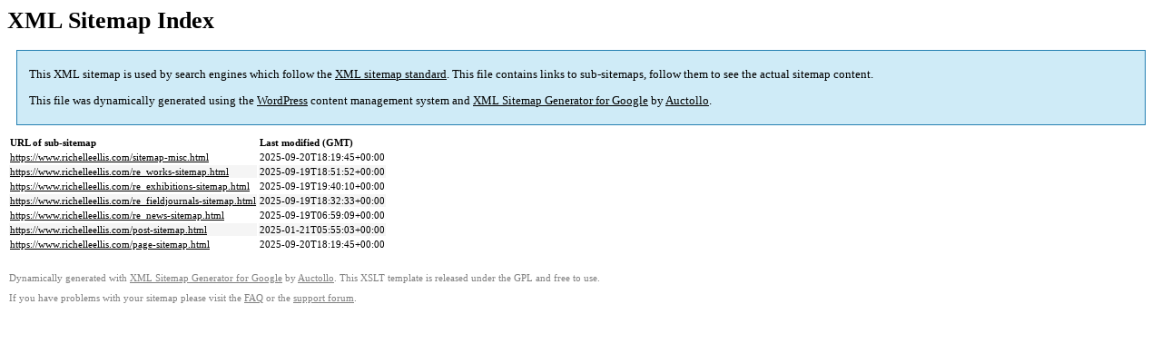

--- FILE ---
content_type: text/html; charset=UTF-8
request_url: https://www.richelleellis.com/sitemap.html
body_size: 951
content:

<title>XML Sitemap</title><style type="text/css">
					body {
						font-family:"Lucida Grande","Lucida Sans Unicode",Tahoma,Verdana;
						font-size:13px;
					}
					
					#intro {
						background-color:#cfebf7;
						border:1px #2580B2 solid;
						padding:5px 13px 5px 13px;
						margin:10px;
					}
					
					#intro p {
						line-height:16.8667px;
					}
					#intro strong {
						font-weight:normal;
					}
					
					td {
						font-size:11px;
					}
					
					th {
						text-align:left;
						padding-right:30px;
						font-size:11px;
					}
					
					tr.high {
						background-color:whitesmoke;
					}
					
					#footer {
						padding:2px;
						margin-top:10px;
						font-size:8pt;
						color:gray;
					}
					
					#footer a {
						color:gray;
					}
					
					a {
						color:black;
					}
				</style><h1>XML Sitemap Index</h1><div id="intro"><p>
                This XML sitemap is used by search engines which follow the <a rel="external nofollow" href="https://sitemaps.org">XML sitemap standard</a>. This file contains links to sub-sitemaps, follow them to see the actual sitemap content.
            </p><p>
                This file was dynamically generated using the <a rel="external nofollow" href="https://wordpress.org/">WordPress</a> content management system and <strong><a rel="external nofollow" href="https://auctollo.com/products/google-xml-sitemap-generator/" title="XML Sitemap Generator for Google">XML Sitemap Generator for Google</a></strong> by <a rel="external nofollow" href="https://auctollo.com/">Auctollo</a>.
            </p></div><div id="content"><table><tr style="border-bottom:1px black solid"><th>URL of sub-sitemap</th><th>Last modified (GMT)</th></tr><tr><td><a href="https://www.richelleellis.com/sitemap-misc.html">https://www.richelleellis.com/sitemap-misc.html</a></td><td>2025-09-20T18:19:45+00:00</td></tr><tr class="high"><td><a href="https://www.richelleellis.com/re_works-sitemap.html">https://www.richelleellis.com/re_works-sitemap.html</a></td><td>2025-09-19T18:51:52+00:00</td></tr><tr><td><a href="https://www.richelleellis.com/re_exhibitions-sitemap.html">https://www.richelleellis.com/re_exhibitions-sitemap.html</a></td><td>2025-09-19T19:40:10+00:00</td></tr><tr class="high"><td><a href="https://www.richelleellis.com/re_fieldjournals-sitemap.html">https://www.richelleellis.com/re_fieldjournals-sitemap.html</a></td><td>2025-09-19T18:32:33+00:00</td></tr><tr><td><a href="https://www.richelleellis.com/re_news-sitemap.html">https://www.richelleellis.com/re_news-sitemap.html</a></td><td>2025-09-19T06:59:09+00:00</td></tr><tr class="high"><td><a href="https://www.richelleellis.com/post-sitemap.html">https://www.richelleellis.com/post-sitemap.html</a></td><td>2025-01-21T05:55:03+00:00</td></tr><tr><td><a href="https://www.richelleellis.com/page-sitemap.html">https://www.richelleellis.com/page-sitemap.html</a></td><td>2025-09-20T18:19:45+00:00</td></tr></table></div><div id="footer"><p>
						Dynamically generated with <a rel="external nofollow" href="https://auctollo.com/products/google-xml-sitemap-generator/" title="XML Sitemap Generator for Google">XML Sitemap Generator for Google</a> by <a rel="external nofollow" href="https://auctollo.com/">Auctollo</a>. This XSLT template is released under the GPL and free to use.
            		</p><p>
	                    If you have problems with your sitemap please visit the <a rel="external nofollow" href="https://auctollo.com/products/google-xml-sitemap-generator/help/" title="Frequently Asked Questions">FAQ</a> or the <a rel="external nofollow" href="https://wordpress.org/support/plugin/google-sitemap-generator">support forum</a>.
            		</p></div>
